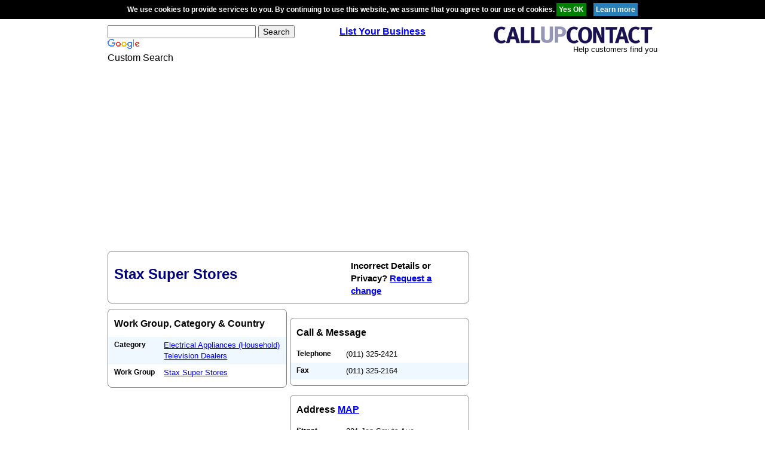

--- FILE ---
content_type: text/html; charset=utf-8
request_url: https://www.google.com/recaptcha/api2/aframe
body_size: 116
content:
<!DOCTYPE HTML><html><head><meta http-equiv="content-type" content="text/html; charset=UTF-8"></head><body><script nonce="Ttb1KReKLp7H71eY7GEe_A">/** Anti-fraud and anti-abuse applications only. See google.com/recaptcha */ try{var clients={'sodar':'https://pagead2.googlesyndication.com/pagead/sodar?'};window.addEventListener("message",function(a){try{if(a.source===window.parent){var b=JSON.parse(a.data);var c=clients[b['id']];if(c){var d=document.createElement('img');d.src=c+b['params']+'&rc='+(localStorage.getItem("rc::a")?sessionStorage.getItem("rc::b"):"");window.document.body.appendChild(d);sessionStorage.setItem("rc::e",parseInt(sessionStorage.getItem("rc::e")||0)+1);localStorage.setItem("rc::h",'1768848612804');}}}catch(b){}});window.parent.postMessage("_grecaptcha_ready", "*");}catch(b){}</script></body></html>